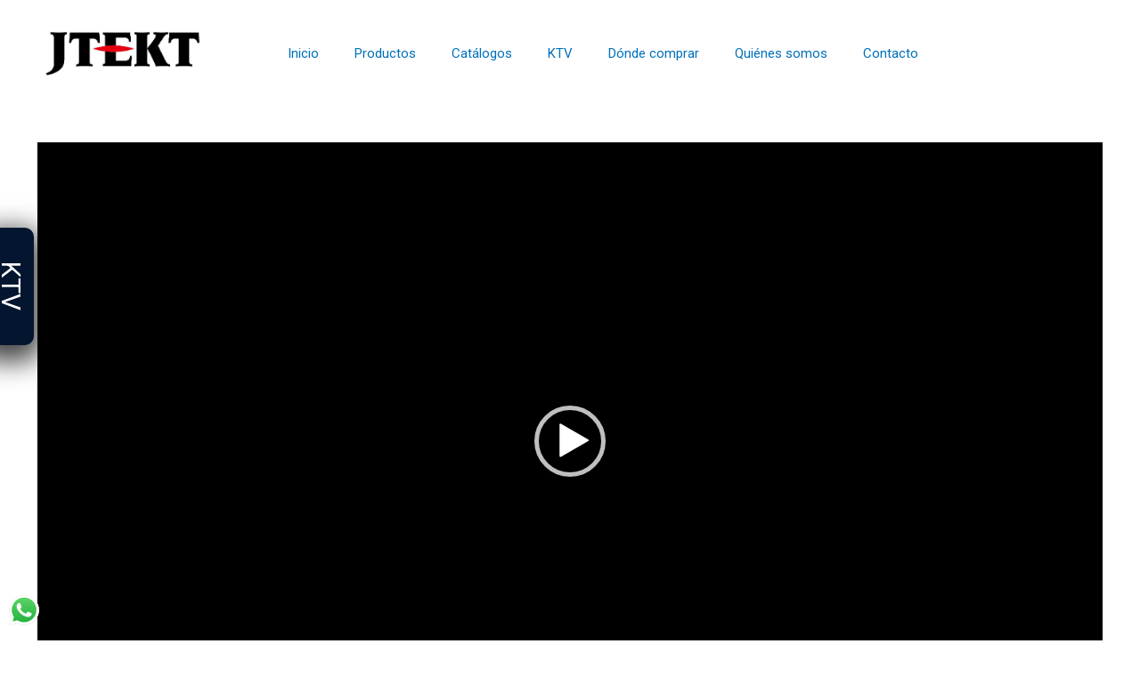

--- FILE ---
content_type: text/css
request_url: https://www.jtektventas.com.mx/wp-content/themes/betheme-child/style.css?ver=5.8.12
body_size: 1253
content:
/*
Theme Name: Betheme Child
Theme URI: https://themes.muffingroup.com/betheme
Author: Muffin group
Author URI: https://muffingroup.com
Description: Child Theme for Betheme
Template: betheme
Version: 1.6.2
*/
#menu-koyo {
  padding-left: 5%;
}
#Top_bar.is-sticky{height: 62px;}
.widget_archive ul li a, .widget_nav_menu ul li a {
    display: block;
    padding: 8px 0 15px 0px;
}
.iniciosec1 {color: #0071BA;text-align: center;}
.iniciosec1 .vc_btn3-color-grey {background-color: #0071BA;color: #fff;font-weight: 600;padding: 0.6rem 3rem;
    -webkit-box-shadow: 10px 10px 25px -8px rgba(0,0,0,0.75);-moz-box-shadow: 10px 10px 25px -8px rgba(0,0,0,0.75);box-shadow: 10px 10px 25px -8px rgba(0,0,0,0.75);}
.iniciosec1 .vc_btn3-color-grey:hover {background-color: #0071BA;color: #fff;font-size: larger;}
#Top_bar .column, .columns {
  margin: 0 0% 40px !important;
}
#Top_bar .menu_wrapper {
  width: 100%;
}
.top_bar_left.clearfix {
  display: flex;
  align-items: center;
}
.logoright {
  margin-top: 0px !important;
}
.is-sticky .logoright {
  height: 50% !important;
}
#menu-koyo-footer li {
  margin: 0px 1%;
}
.menu-koyo-footer-container {
  margin-left: -15%;
}
.menu-footer1, .menu-footer2 {
  width: 50%;
}
/*NOSOTROS*/
.nossec1 img {
    width: 52%;
    margin-bottom: -3rem;
}
/*BUSCADOR*/
.buscador {padding: 0rem 0rem 0rem 14rem;}
.buscador .jac.ui-autocomplete-input::placeholder {color: #929292;}
.buscador input.jac.ui-autocomplete-input {display: inline-block;
    border: 1px solid #a3a3a3;width: 60%;color: #000 !important;border-bottom-left-radius: 10px;
    border-top-left-radius: 10px;min-height: 60px;line-height: 60px;height: 60px;
    box-shadow: 0.5px 0.866px 0 0 rgba(0, 0, 0, .2), inset 0.5px 0.866px 0 0 rgba(0, 0, 0, .3);}
.buscador input.btn.btn_search {line-height: 60px;width: 16%;min-height: 60px;font-weight: bold;/* line-height: 35px; */
    position: absolute;top: 0;min-height: 60px;padding: 0;text-align: center;color: #fff;border: none;border-radius: 0 5px 5px 0;background: #000;height: 60px;}
/*BUSCADOR*/
#Footer aside#media_image-2 img {width: 50%;padding-top: 1rem;}
#Footer aside#text-5 img {width: 35%;height: auto;}
#Footer aside#text-5 {text-align: left !important;}
#Footer aside#text-6 {text-align: center;}
#Footer ul#menu-koyo-1 {text-align: center;}
#Footer aside#media_image-2 {
    text-align: center !important;
    margin-left: 4rem;
    padding: 0px 0px 15px 0px;
    margin-top: 20px;
}
#Footer .copyright {font-size: x-small;}
#Footer .footer_copy .one {margin-bottom: 0px;padding-top: 10px;min-height: 33px;}
#Footer .widget_nav_menu ul {display: flex;text-align: center;}
#Footer .icon-facebook-circled {font-size: xx-large;}
.nossec1 p, .nossec2 p, .nossec3 p, .nossec3 h2 {color: #0071BA;text-align: center;}
.viewproducto2 h2 {font-size: larger;line-height: initial;}
.productointsec1 p {color: #0071ba;text-align: center;font-size: x-large;margin-top: 5rem;} 
.productointsec3 p {color: #0071ba;text-align: center;font-size: x-large;}
.productorelated1 h1 {border: 2px solid #0071ba;text-align: center;font-size: x-large;padding: 0.3rem 0rem;}
.productorelated1 .mega-post-carousel2 {background-color: #fff;}
.productorelated1 .mega-post-title {background-color: #0071ba;padding: 1rem 0rem 1rem 1rem;padding-top: 1rem;padding-right: 0rem;padding-bottom: 1rem;padding-left: 1rem;}
.productorelated1 .mega-post-title a {font-size: x-large !important;color: #fff !important;}
.productorelated1 .mega-post-carousel2 .mega-post-content {width: 55%;padding: 2rem 0rem 0rem 2rem;}
.productorelated1 .mega-post-excerpt {font-size: large;color: #000;text-align: justify;}
.productorelated1 .slick-prev, .productorelated1 .slick-next {width: 68px !important;height: 73px !important;}
.productorelated1 .vc-post-styling .slick-prev::before {color: #0071ba !important;background: transparent !important;padding: 1rem 0px !important;opacity: 1 !important;font-size: 75px;box-shadow: none !important;}
.productorelated1 .slick-next::before{color: #0071ba !important;background: transparent!important;padding: 1rem 0px !important;opacity: 1 !important;font-size: 75px;box-shadow: none !important;}
.productorelated1 .slick-next.slick-arrow {box-shadow: none;}
.productorelated1 .slick-prev.slick-arrow {box-shadow: none;}
a.button::after, a.tp-button::after, a.action_button::after, button::after, input[type="submit"]::after, input[type="reset"]::after, input[type="button"]::after {background:transparent!important;}
.productorelated1 .btnrelated {margin-top: -5rem;float: left;margin-left: 9rem;font-weight: bold;font-size: large;}

.textwidget p {
  text-align: center;
}
.footer-menu {
  display: flex;
  flex-direction: row;
  flex-wrap: wrap;
  text-align: initial;
  padding: 0px 0px 0px 36%;
  margin-top: -10%;
}
/*CAtalogo*/
.tcatalogo {-webkit-text-stroke: 1px black;text-shadow: 3px 3px 0 #000, -1px -1px 0 #000, 1px -1px 0 #000, -1px 1px 0 #000, 1px 1px 0 #000;
}
@media(max-width:1440px){
	footer li {padding: 0 0.4% !important;}
}
@media(max-width:1024px){
	#Footer .widget_nav_menu ul {display: inline-block;}
	#Footer aside#media_image-2 img {width: 50%;padding-top: 0rem;}
}
@media(max-width:768px){
	.buscador {padding: 0rem 0rem 0rem 6rem;}
	.buscador input.jac.ui-autocomplete-input {width: 70%;}
	#Footer .widget_nav_menu ul {display: inline-block;}
	#Footer aside#media_image-2 img {width: 60%;padding-top: 0rem;}
	.footer-menu {padding: 0px 0px 0px 50%; margin-top: -20%; }
	.menu-footer1, .menu-footer2 { width: 100%; }
}
@media(max-width:414px){
	.buscador {padding: 0rem 0rem 0rem 0rem;}
	.contactosec1 {padding: 0 5%!important;}
	#Footer aside#text-5 {text-align: center!important;}
	#Footer aside#media_image-2 {margin-left: 0rem;}
	#Footer aside#media_image-2 img {width: 45%;}
	#Footer .widgets_wrapper .widget {text-align: center!important;}
	.rs-parallax-wrap img {height: 25px;}
	.logoright {
    width: 100% !important;
    height: 60% !important;
    margin-right: 20%;
    }
	.logo {
    width: 100% !important;
    margin-right: -30% !important;
    }
	.menu-footer1, .menu-footer2 {
    width: 100%;
    text-align: center;
    }
	.footer-menu {
    padding: 0px 0px 0px 0%;
    margin-top: -10%;
    }
}

--- FILE ---
content_type: text/plain
request_url: https://www.google-analytics.com/j/collect?v=1&_v=j102&a=736129576&t=pageview&_s=1&dl=https%3A%2F%2Fwww.jtektventas.com.mx%2Fjtekt-editado%2F&ul=en-us%40posix&dt=JTEKT%20Editado%20%7C%20JTEKT&sr=1280x720&vp=1280x720&_u=YEBAAEABAAAAACAAI~&jid=761551310&gjid=1386660520&cid=1349785679.1768950909&tid=UA-144984579-1&_gid=1871039585.1768950909&_r=1&_slc=1&gtm=45He61g1n81WR8SQM5za200&gcd=13l3l3l3l1l1&dma=0&tag_exp=103116026~103200004~104527907~104528501~104684208~104684211~105391252~115495940~115616986~115938466~115938468~117041588~117091818&z=1549031025
body_size: -452
content:
2,cG-4SQ7VSN6PY